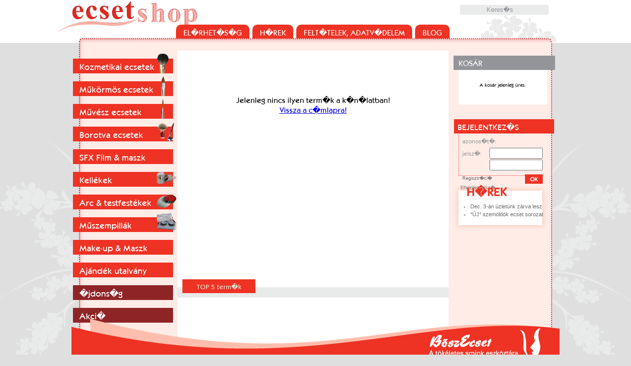

--- FILE ---
content_type: text/html; charset=UTF-8
request_url: https://ecsetshop.hu/?menu=termekek&kategoriaszures=81
body_size: 3048
content:
<!DOCTYPE html PUBLIC "-//W3C//DTD XHTML 1.0 Transitional//EN"
 "http://www.w3.org/TR/xhtml1/DTD/xhtml1-transitional.dtd">
<html xmlns="http://www.w3.org/1999/xhtml" xml:lang="hu" lang="hu-HU">
<head>
	<meta http-equiv="Content-Type" content="text/html; charset=iso-8859-2" />
	<link rel="canonical" href="http://localhost/webshop" />
	<meta name="robots" content="index, follow" />
	<link rel="shortcut icon" href="graphics/icon.ico" />
	<meta name="keywords" content="webshop, online v�s�rl�s" />
	<meta name="description" content="Minta webshop" />
	<title>EcsetShop </title>
	<script type="text/javascript" src="highslide-full.js" charset="UTF-8"></script>
	<script type="text/javascript">	hs.graphicsDir = "highslide/graphics/";</script><script type="text/javascript" src="ajax_mod.js"></script>
	<script type="text/javascript" src="js/ajax.js"></script>
	<script type="text/javascript" src="js/check.js"></script>
	<script type="text/javascript" src="js/ganalytics.js"></script>
	<script type="text/javascript" src="js/jquery.js"></script> 
	<script type="text/javascript" src="js/jquery_z.js"></script> 
	
	<link rel="stylesheet" href="my_content.css" />
	<link rel="stylesheet" href="webshop.css" />
</head>
<body>
<div id="fb-root"></div>
	<div id="fejleckep"></div>
	<div id="keret">
		<div id="fejlec">
			<!--
			<div id="fejleckismenu">
				<a href="?" style="border: 0px;">F�OLDAL</a>
				<a href="?menu=cikk&amp;cikk=4">KAPCSOLAT</a>
				<a href="?menu=blog">BLOG</a>
			</div>
			-->
			
			<form action="index.php?menu=termekek" method="post" id="keres" name="keres">
	<input id="menukeres" name="menukeres" type="text" size="18" value="Keres�s" onclick="torol();" />
	<input type="image" src="graphics/nagyito.gif" name="Submit" alt="Keres" class="gykeres" />
</form>

			<div id="fejlecmenu">
				<a href="?menu=cikk&amp;cikk=4">EL�RHET�S�G</a>
				<a href="?menu=hirek">H�REK</a>
				<a href="?menu=cikk&amp;cikk=8">FELT�TELEK, ADATV�DELEM</a>
				<a href="?menu=blog">BLOG</a>
				
			</div>
		</div>
		
		<div id="belsosav">
			<div class="balsav">
				<a href="?"><img src="graphics/emblema.png" id="emblema" alt="F�oldal" /></a>
				<div class="kateglist"><div onclick="menube_pub('almenu1', 13)"><span class="fomenu_a">Kozmetikai ecsetek<img src="graphics/be_ke_ikon.png" style="float:right; margin: -15px -7px 0px 0px;" alt="men�" /></span>
<div class="almenu" id="almenu1" style="height: 1px; display: none;"><a href="?menu=termekek&amp;kategoriaszures=9" class="almenu_a">ALAPOZÓ ecsetek</a>
<a href="?menu=termekek&amp;kategoriaszures=60" class="almenu_a">KORREKTOR ecsetek</a>
<a href="?menu=termekek&amp;kategoriaszures=8" class="almenu_a">PÚDER ecsetek</a>
<a href="?menu=termekek&amp;kategoriaszures=10" class="almenu_a">PIROSÍTÓ ecsetek</a>
<a href="?menu=termekek&amp;kategoriaszures=12" class="almenu_a">SZÍNEZŐK & SATÍROZÓK </a>
<a href="?menu=termekek&amp;kategoriaszures=14" class="almenu_a">FERDE ÉLŰ ecsetek </a>
<a href="?menu=termekek&amp;kategoriaszures=13" class="almenu_a">RÚZS ecsetek</a>
<a href="?menu=termekek&amp;kategoriaszures=76" class="almenu_a">TUS ecsetek</a>
<a href="?menu=termekek&amp;kategoriaszures=73" class="almenu_a">PILLAKEFE,SPIRÁL, APPLIKÁTOR</a>
<a href="?menu=termekek&amp;kategoriaszures=78" class="almenu_a">ARCFESTŐ DEKOR ecsetek</a>
<a href="?menu=termekek&amp;kategoriaszures=36" class="almenu_a">RÖVIDNYELŰ ecsetek </a>
<a href="?menu=termekek&amp;kategoriaszures=16" class="almenu_a">PAKOLÁS & SZÉRUM ECSETEK</a>
<a href="?menu=termekek&amp;kategoriaszures=17" class="almenu_a">ECSETKÉSZLETEK & SZETTEK</a>
</div></div><div onclick="menube_pub('almenu2', 5)"><span class="fomenu_a">Műkörmös ecsetek<img src="graphics/be_mke_ikon.png" style="float:right; margin: -15px -7px 0px 0px;" alt="men�" /></span>
<div class="almenu" id="almenu2" style="height: 1px; display: none;"><a href="?menu=termekek&amp;kategoriaszures=20" class="almenu_a">Természetes szálú ecsetek</a>
<a href="?menu=termekek&amp;kategoriaszures=41" class="almenu_a">Szintetikus ecsetek</a>
<a href="?menu=termekek&amp;kategoriaszures=40" class="almenu_a">Mintázók természetes szálból</a>
<a href="?menu=termekek&amp;kategoriaszures=39" class="almenu_a">Mintázók szintetikus szálból</a>
<a href="?menu=termekek&amp;kategoriaszures=21" class="almenu_a">Pontozótűk, manikűrös kellékek</a>
</div></div><div onclick="menube_pub('almenu3', 10)"><span class="fomenu_a">Művész ecsetek<img src="graphics/be_me_ikon.png" style="float:right; margin: -15px -7px 0px 0px;" alt="men�" /></span>
<div class="almenu" id="almenu3" style="height: 1px; display: none;"><a href="?menu=termekek&amp;kategoriaszures=35" class="almenu_a">Hobby & iskola ecsetek</a>
<a href="?menu=termekek&amp;kategoriaszures=30" class="almenu_a">Akvarell & vízfestő ecsetek</a>
<a href="?menu=termekek&amp;kategoriaszures=25" class="almenu_a">Olaj & akril festőecsetek</a>
<a href="?menu=termekek&amp;kategoriaszures=24" class="almenu_a">Mintázó ecsetek</a>
<a href="?menu=termekek&amp;kategoriaszures=27" class="almenu_a">Speciális ecsetek</a>
<a href="?menu=termekek&amp;kategoriaszures=143" class="almenu_a">Modellező, figurafestő ecsetek</a>
<a href="?menu=termekek&amp;kategoriaszures=34" class="almenu_a">Hosszúnyelű művészecsetek </a>
<a href="?menu=termekek&amp;kategoriaszures=33" class="almenu_a">Textilfestő sablonozó ecsetek</a>
<a href="?menu=termekek&amp;kategoriaszures=29" class="almenu_a">Szilikon ecsetek</a>
<a href="?menu=termekek&amp;kategoriaszures=32" class="almenu_a">Művészecset szettek</a>
</div></div><div onclick="menube_pub('almenu37', 2)"><span class="fomenu_a">Borotva ecsetek<img src="graphics/be_be_ikon.png" style="float:right; margin: -15px -7px 0px 0px;" alt="men�" /></span>
<div class="almenu" id="almenu37" style="height: 1px; display: none;"><a href="?menu=termekek&amp;kategoriaszures=44" class="almenu_a">Borotva ecsetek, szettek</a>
<a href="?menu=termekek&amp;kategoriaszures=46" class="almenu_a">Borotvaecset tartók, kellékek</a>
</div></div><div onclick="menube_pub('almenu146', 0)"><a href="?menu=termekek&amp;kategoriaszures=146" class="fomenu_a">SFX Film & maszk</a>
</div><div onclick="menube_pub('almenu4', 3)"><span class="fomenu_a">Kellékek<img src="graphics/be_k_ikon.png" style="float:right; margin: -15px -7px 0px 0px;" alt="men�" /></span>
<div class="almenu" id="almenu4" style="height: 1px; display: none;"><a href="?menu=termekek&amp;kategoriaszures=23" class="almenu_a">Szivacsok, pufnik</a>
<a href="?menu=termekek&amp;kategoriaszures=22" class="almenu_a">Kellékek, paletták, kiegészítők</a>
<a href="?menu=termekek&amp;kategoriaszures=18" class="almenu_a">Ecsettartó tokok, Sminkes táskák</a>
</div></div><div onclick="menube_pub('almenu6', 8)"><span class="fomenu_a">Arc & testfestékek<img src="graphics/be_tf_ikon.png" style="float:right; margin: -15px -7px 0px 0px;" alt="men�" /></span>
<div class="almenu" id="almenu6" style="height: 1px; display: none;"><a href="?menu=termekek&amp;kategoriaszures=137" class="almenu_a">Vizesbázisú arc & testfesték  2,5ml</a>
<a href="?menu=termekek&amp;kategoriaszures=52" class="almenu_a">Vizesbázisú arc & testfesték 3,5ml</a>
<a href="?menu=termekek&amp;kategoriaszures=136" class="almenu_a">Vizesbázisú arc & testfestékk 15ml</a>
<a href="?menu=termekek&amp;kategoriaszures=51" class="almenu_a">Vizesbázisú arc & testfesték 20ml </a>
<a href="?menu=termekek&amp;kategoriaszures=139" class="almenu_a">Vizesbázisú arc & testfesték  25ml</a>
<a href="?menu=termekek&amp;kategoriaszures=140" class="almenu_a">Vizesbázisú arc & testfesték 60ml </a>
<a href="?menu=termekek&amp;kategoriaszures=64" class="almenu_a">Glitterek, csillámok</a>
<a href="?menu=termekek&amp;kategoriaszures=54" class="almenu_a">Arcfestő kréták</a>
</div></div><div onclick="menube_pub('almenu7', 3)"><span class="fomenu_a">Műszempillák<img src="graphics/be_msz_ikon.png" style="float:right; margin: -15px -7px 0px 0px;" alt="men�" /></span>
<div class="almenu" id="almenu7" style="height: 1px; display: none;"><a href="?menu=termekek&amp;kategoriaszures=72" class="almenu_a">Tincses műszempillák</a>
<a href="?menu=termekek&amp;kategoriaszures=49" class="almenu_a">Dekor műszempillák</a>
<a href="?menu=termekek&amp;kategoriaszures=48" class="almenu_a">Színes műszempillák</a>
</div></div><div onclick="menube_pub('almenu110', 7)"><span class="fomenu_a">Make-up & Maszk</span>
<div class="almenu" id="almenu110" style="height: 1px; display: none;"><a href="?menu=termekek&amp;kategoriaszures=62" class="almenu_a">Maszkok, speciális effektek</a>
<a href="?menu=termekek&amp;kategoriaszures=145" class="almenu_a">Színes compact & porpúder</a>
<a href="?menu=termekek&amp;kategoriaszures=128" class="almenu_a">Alapozók & korrektorok</a>
<a href="?menu=termekek&amp;kategoriaszures=106" class="almenu_a">Cake make up</a>
<a href="?menu=termekek&amp;kategoriaszures=132" class="almenu_a">Szemhéj & arc színezők</a>
<a href="?menu=termekek&amp;kategoriaszures=105" class="almenu_a">Rúzsok</a>
<a href="?menu=termekek&amp;kategoriaszures=127" class="almenu_a">Szem & szájceruzák</a>
</div></div><div onclick="menube_pub('almenu147', 0)"><a href="?menu=termekek&amp;kategoriaszures=147" class="fomenu_a">Ajándék utalvány</a>
</div>
	<div><a href="?menu=ujdonsag" class="fomenu_a_ujd">�jdons�g</a></div>
	<div><a href="?menu=akciok" class="fomenu_a_akc">Akci�</a></div></div>
						<!--<script type="text/javascript" language="JavaScript">fbook();</script>			-->
				<br style="clear:both;" />
				<br style="clear:both;" />
			</div>
			<div class="tartalom">
				<div class="szovegblokk">
	<div style="margin: 90px auto 20px auto; width: 400px; text-align: center;">
		Jelenleg nincs ilyen term�k a k�n�latban!
		<br />
		<a href="index.php" style="margin-top: 50px;">Vissza a c�mlapra!</a>
		
	</div>
</div>


				<br style="clear: both;" />
				
				
	<div class="akcios_blokk">
		<div class="akcios_blokk_cim">TOP 5 term�k</div>
			<div style="float:left; text-align: right; margin: 6px auto 3px auto; color: #898989; font-size: 13px; width: 650px;">
			
			</div>
		<br style="clear: both;" />
	</div>
				
				<br style="clear: both;" />
			</div>
			<div class="jobbsav">
				<div id="kosarbox">
	<div id="txtHint" style="clear: both; margin: 0px 0px 0px 0px;"></div>
	<br style="clear: both;" />
</div>
<script type="text/javascript">showRealEstate(1,999)</script>

				<!--
				<img src="graphics/ingyenes.gif" alt="sz�ll�t�si akci�" />
				-->
				
				
				<div id="logindiv">
					<span>BEJELENTKEZ�S</span>
					<form name="hirkuld" class="hirkuld" action="#1" enctype="multipart/form-data" method="post">
						<p>azonos�t�:</p><input type="text" name="azonosito" value="" />
						<p>jelsz�:</p><input type="password" name="jelszo" value="" /><br style="clear:both;"/>
					<input type="submit" value="OK" style="width: 36px; margin-top: 6px;" class="oldalgomb" />
					</form>
				<a href="?menu=regisztracio" style="font-size: 9px; font-family: Arial; margin: 9px 3px 0px 7px;">Regisztr�ci�</a>
				<a href="?menu=elfelejtett" style="font-size: 9px; font-family: Arial; margin: 9px 3px 0px 3px;">Elfelejtett jelsz�</a>
					
				</div>
					<!--			
				<div id="hirldiv">
					<span>KATAL�GUS</span>
					<p>
					Ide kattintva let�ltheti aktu�lis katal�gusunkat.
					</p>
					<a href="elemkepek/katalog14.pdf" target="_blank"><img src="graphics/be_katalog14_ikon.png" alt="katal�gus let�lt�se" style="margin: -25px -20px 0px 0px;"/></a>
				</div>
								-->
				<!--
				<div id="topdiv">
					<span>TOP TERM�KEK</span>
					<img src="elemkepek/1.jpg">
					<p>k�zzel vart szivecske</p>
					<div id="spf_balnyil_top">&nbsp;</div>
					<div id="spf_jobbnyil_top">&nbsp;</div>
				</div>
				-->
				
				
<div id="velemeny_div">
	<h2 class="hirek">H�REK</h2>
	<div>
		<ul><li><a href="?menu=cikk&amp;cikk=52">Dec. 3-án üzletünk zárva lesz</a></li><li><a href="?menu=cikk&amp;cikk=53">*ÚJ* szemöldök ecset sorozat</a></li></ul>
		<br style="clear: both;" />
	</div>
</div>

			</div>
			<br style="clear: both;" />
		</div>
	</div>
	<div id="alsohatter"></div>
	
</body>
</html>


--- FILE ---
content_type: text/html; charset=ISO-8859-2
request_url: https://ecsetshop.hu/ajax_kosar.php?q=1&z=999
body_size: 13
content:

	<div style="float: left; width: 180px; margin: 0px 0px 0px 0px; font-size: 16px;">
		<a href="#" style="display:block; text-decoration: none; padding: 5px 0px 0px 10px; text-align: left; width: 196px; height: 24px; background-color: #939598; color: #fefefe; margin: 0px 0px 0px -10px;">
			KOSÁR
		</a>
	</div>
	<div style="float: left; width: 180px; margin: 0px 0px 5px 0px; height: 70px; font-size: 10px; background-color: #ffffff;">
		<br style="clear: both;" /><br style="clear: both;" />
		A kosár jelenleg üres. 
		<br style="clear: both;" />
	</div>

--- FILE ---
content_type: text/css
request_url: https://ecsetshop.hu/my_content.css
body_size: 21
content:
.lapcim {
	font-family: times new roman;
	font-size: 26px;
	color: #443932;
	margin: 0px 0px 0px 0px;
	padding: 0px 0px 0px 0px;}
	
.kiemelt{
	font-family: times new roman;
	font-size: 18px;
	font-weight: bold;
	color: #443932;}
	
.normal {
	font-family: times new roman;
	margin: 15px 0px 15px 0px;
	padding: 0px 0px 0px 0px;
	font-size: 14px;
	color: #443932;}  
	
.normal a {
	color: #443932;
	text-decoration: none;}
	
.normal a:hover{
	text-decoration:underline;}
	
.normal a:active{
	text-decoration:underline;}

--- FILE ---
content_type: text/css
request_url: https://ecsetshop.hu/webshop.css
body_size: 4104
content:
a:active, a:focus{ outline:none; }

@font-face {
  font-family: 'WebFont';
  src: url('kabel.eot');
  src: local('�'),
 		url('kabel.eot') format('embedded-opentype'),
       url('kabel.woff') format('application/x-font-woff'),
       url('kabel.ttf') format('truetype'),
       url('kabel.svg#webfont') format('svg');
}
	   
	   
img {border: 0px;
	}

body {
	text-align: center;
	margin: 0px 0px 0px 0px;
	padding: 0px 0px 0px 0px;
	font-family: 'WebFont', Arial;
	text-decoration: none;
	background-image: url("graphics/be_viragok.png");
	background-repeat: no-repeat;
	background-position: bottom center;
	background-color: #dfdfe0;}

#fejleckep{
	width: 100%;
	height: 87px;
	background-color: #FFF;
	background-image: url("graphics/fejlec_hatter.png");
	background-position: top center;
	background-repeat:no-repeat;
	}
	
#keret{
	clear: both;
	margin: -87px auto 10px auto;
	width: 960px;
	border: 0px solid #868686;}
	
#fejlec{
	width: 100%;
	height: 87px;}

#fejleckismenu{
	margin: -37px 0px 0px 220px;}
	
#fejleckismenu a{
	font-family: Arial;
	display: block;
	text-align: center;
	height: 10px;
	padding: 0px 6px 5px 12px;
	margin: 10px 6px 28px 6px;
	border-left: 1px solid #cfc2aa;
	float: left;
	text-decoration: none;
	
	color: #cfc2aa;
	font-size: 12px;}
	
#fejlecmenu{
	margin: 0px 205px 0px 0px;
	padding: 20px 0px 0px 0px;
	float: right;
	clear: both;}
	
#fejlecmenu a{
	display: block;
	/*width: 148px;*/
	text-align: center;
	height: 22px;
	padding: 6px 15px 0px 15px;
	margin: 0px 3px 0px 3px;
	float: left;
	text-decoration: none;
	color: #FFF;
	font-size: 16px;
	border-top-left-radius: 10px;
	border-top-right-radius: 10px;
	background-color: #ee3224;
	background-repeat: repeat-x;
}
	
#fejlecmenu a:hover{
	color: #8F2427;
}

#emblema{
	margin: -96px 0px 0px -21px;
	border: 0px;}
	
#lablec{
	clear: both;
	width: 100%;
	height: 40px;
	background-color: #cecece;}
	
#alsohatter{
	width: 100%;
	height: 96px;
	position: relative;
	margin-top: -96px;
	z-index: 10;
	background-image: url("graphics/also_hatter.png");
	background-repeat: no-repeat;
	background-position: bottom;
	background-position:center;}

.datum{
	clear: both;
	float: right;
	margin: 10px 5px 0px 10px;}
	
.loginsav{
	width: 400px;
	margin: 3px 5px 5px auto;
	float: right;}
	
.loginsav a {
	margin: 0px 10px 0px 10px;}
	
.cedula_lista{
	width: 650px;
	height: 40px;
	float: left;
	margin: 5px 5px 5px 5px;
	border: 1px solid #fff;}
	
.cedula_lista_kep{
	float: left;
	width: 35px;
	height: 27px;}
	
.cedula_lista h3{
	float: left;
	font-size: 16px;
	color: #666666;}
	
.cedula{
	border-radius: 10px;
	width: 168px;
	height: 180px;
	float: left;
	margin: 6px 8px 5px 7px;
	background-color: #ee3224;}
	
.cedulakep{
	border: 1px solid #fff;
	margin: 10px auto 3px auto;
	width: 148px;
	height: 110px;}
	
.cedula_akc{
	width: 101px;
	height: 110px;
	float: left;
	margin: 0px 4px 10px 4px;
	border: 0px solid #ffffff;
	background-color: #ee3224;}
	
.cedula_akc h1{
	font-weight: normal;
	font-family: Arial;
	font-size: 11px;
	text-align: left;
	color: #000;
	margin: 0px 2px 0px 8px;
}
	
.cedula_akc h2{
	font-size: 10px;
	text-align: left;
	color: #000;
	margin: 0px auto 0px 10px;}
	
.cedula_akc h3{
	font-weight: normal;
	font-size: 10px;
	text-align: left;
	color: #000;
	margin: 0px auto 0px 10px;}
	
.cedula h1{
	color: #000;
	font-size: 14px;
	text-align: left;
	font-weight: normal;
	margin: 1px 20px 1px 10px;}
	
.cedula h2{
	font-size: 12px;
	margin: 1px 20px 1px 10px;}
	
.cedula h3{
	color: #000;
	font-size: 22px;
	margin: 6px 20px 3px 10px;
	font-weight: normal;
	float: right;}
	
.cedula_akc_jel{
	position: absolute;
	background-image: url('graphics/cimke.png');
	background-repeat: no-repeat;
	margin: 10px 0px 0px 115px;
	height: 34px;
	width: 45px;}
	
.cedula_akc_jel_lap{
	position: absolute;
	background-image: url('graphics/cimke.png');
	background-repeat: no-repeat;
	margin: 0px 0px 0px 0px;
	height: 34px;
	width: 45px;}
	
.cedula_ujd_jel{
	position: absolute;
	background-image: url('graphics/cimke.png');
	background-repeat: no-repeat;
	background-position: -45px 0px;
	margin: 10px 0px 0px 135px;
	height: 34px;
	width: 30px;}
	
.cedula_ujd_jel_lap{
	position: absolute;
	background-image: url('graphics/cimke.png');
	background-repeat: no-repeat;
	background-position: -45px 0px;
	margin: 0px 0px 0px 0px;
	height: 34px;
	width: 100px;}

.szovegblokk{
	clear: both;
	width: 520px;
	margin: 10px 10px 10px 5px;
	padding: 0px 10px 10px 10px;
	_height: 300px;
	min-height: 300px;
	text-align: left;
	background-color: #ffffff;}
	
.szovegblokk h1{
	color: #443932;}
	
.kateglist{
	clear: both;
	float: none;
	width: 200px;
	margin: 10px auto 30px auto;}
	
.navlink{
	color: #443932;
	text-decoration: none;}
	
.fomenu_a, .fomenu_a_akc, .fomenu_a_ujd {
	display: block;
	width: 190px;
	text-align: left;
	height: 25px;
	padding-top: 5px;
	padding-left: 13px;
	margin: 16px auto 0px -12px;
	float: none;
	clear: both;
	text-decoration: none;
	color: #FFF;
	/*border-radius: 10px;*/
	font-size: 18px;
	background-color: #ee3224;	
	/*background-image: url("graphics/be_me_ikon.png");
	background-position:right;
	background-repeat: no-repeat;*/
	z-index: 1;
}
	
.fomenu_a:hover{
	color: #f78f86;
	cursor: pointer;
}
	
.fomenu_a_akc {	
	background-color: #8f2427;
	color:#FFF
	/*background-image: url("graphics/gomb_akc.jpg");
	background-repeat: no-repeat;*/
}
	
.fomenu_a_akc:hover{
	color: #ee3224;}
	
.fomenu_a_ujd {	
	background-color: #8f2427;
	color:#FFF
	/*background-image: url("graphics/gomb_akc.jpg");
	background-repeat: no-repeat;*/
}
	
.fomenu_a_ujd:hover{
	color: #ee3224;
}
	
.almenu {
	font-family: Arial, Helvetica, sans-serif;
	margin: 0px 0px 0px 5px;
	padding-top: 0px;
	padding-bottom: 0px;
	overflow: hidden;
	font-size: 12px;
	z-index: -5;}
	
	
.almenu_a{
	background-image: url("graphics/almenu_back.jpg");
	background-repeat: no-repeat;
	background-position:bottom left;
	display: block;
	color: #ee3224;
	text-decoration: none;
	width: 170px;
	text-align: left;
	padding-top: 2px;
	padding-left: 18px;
	margin:  0px auto 0px 5px;
	float: none;
	clear: both;
	z-index: 30;}

.almenu_a:hover{	
	color: #8f2427;}
	
#emailkuld{
	display: none;
	position: absolute;
	z-index: 1000;
	top: 0px;
	left: 0px;
	padding-top: 120px;
	width: 100%;
	height: 2000px;
	text-align: center;
	/*background-image: url('graphics/homaly.png');*/}

#emailkuld div {
	margin: 100px auto 0px auto;
	width: 300px;
	font-size: 12px;
	border: 2px solid #ee3224;
	background-color: #E3E6D3;
	border-radius: 10px;}
	
#emailkuld span{
	display: block;
	float: left;
	height: 30px;
	width: 270px;
	margin: 6px 0px 3px 6px;
	text-align: left;
	font-weight: bold;
	font-size: 13px;}
	
#emailkuld table td{
	text-align: left;}
	
#rejt_email{
	display: block;
	float: right;
	height: 18px;
	width: 18px;
	background-image: url(graphics/ikon_mid.png);
	background-position: 18px 0px;
	margin: 3px 3px 0px 0px;}
	
.kocsi {
	width: 22px;
	float: left;
	margin: 8px 10px 0px 10px;}
	
#kosarbox{
	width: 170px;
	border: 0px solid #cecece;
	margin: 10px 6px 25px 0px;}

#belsosav{
	margin-top: 0px;
	width: 100%;
	padding-top: 16px;
	/*background-color: #FFF;*/
	background-image: url("graphics/hatter.png");
	background-repeat: repeat-y;	
	/*border-bottom-right-radius: 16px;
	border-bottom-left-radius: 16px;*/
}
	
.balsav{
	float: left;
	width: 190px;
	border-left: 0px solid #868686;
	/*background-image: url("graphics/balsav_hatter.jpg");
	background-repeat: no-repeat;*/}
	
.tartalom{
	position: relative;
	z-index: 3;
	float: left;
	margin: 0px 20px 0px 10px;
	background-color: #ffffff;
	width: 550px;}
	
.jobbsav{
	margin: 0px;
	float: left;
	min-height: 630px;
	width: 165px;
	border-left: 0px solid #868686;}
	
	
#logindiv {
	/*box-shadow: 5px 5px 5px #aaa;
	border-radius: 10px;*/
	color: #999;
	margin: 20px auto 0px auto;
	text-align: center;
	width: 170px;
	min-height: 114px;
	font-size: 16px;
	font-weight: normal;
	padding: 0px;
	border-left: 1px dotted #EE3224;
	border-bottom: 1px dotted #EE3224;
	}
	
	
#logindiv form{
	margin: 0px auto 0px auto;
	padding: 0px 0px 0px 0px;
	width: 170px;
	float: none;}
	
#logindiv span{
	display: block;
	width: 196px;
	height: 24px;
	margin: 0px auto 4px -10px;
	padding: 5px 0px 0px 7px;
	clear: both;
	font-size: 11px;
	text-decoration: none;
	color: #fff;
	border-radius: 0px;
	font-size: 17px;
	text-align: left;
	background-color: #EE3224;}
	
#logindiv input{
	font-weight: bold;
	height: 16px;
	width: 100px;
	float: right;
	text-align: center;
	margin: 0px 0px 2px 0px;}
	
#logindiv a {
	text-decoration: none;
	display: block;
	float: left;
	color: #686868;}
	
#logindiv a:hover {
	color: #009AC8;}

.login_bejel{
	text-align: center;
	margin: 0px auto 0px auto !important;
	width: 140px;}

.login_bejel a{
	width: 130px !important;
	font-size: 12px !important;
	display: block;
	margin: 0px auto 4px auto !important;
	float: none !important;
	text-align: center !important;}
	
.login_bejel p{
	width: 130px !important;
	font-size: 14px;
	display: block;
	margin: 5px auto 6px auto !important;
	text-align: center !important;}
	
#logindiv p{
	font-size: 12px;
	margin: 4px 0px 6px 7px;
	padding: 0px 0px 0px 0px;
	text-align: left;
	float: left;}
	
	
	
	
	
#hirldiv {
	/*box-shadow: 5px 5px 5px #aaa;*/
	color: #999;
	margin: 20px auto 0px auto;
	text-align: center;
	width: 170px;
	height: 100px;
	font-size: 16px;
	font-weight: normal;
	padding: 0px;
	border-left: 1px dotted #EE3224;
	border-bottom: 1px dotted #EE3224;}
	
#hirldiv form{
	margin: 0px auto 0px auto;
	padding: 0px 0px 0px 0px;
	width: 170px;
	float: none;}
	
#hirldiv span{
	display: block;
	width: 196px;
	height: 24px;
	margin: 0px auto 4px -10px;
	padding: 5px 0px 0px 7px;
	clear: both;
	font-size: 11px;
	text-decoration: none;
	color: #fff;
	border-radius: 0px;
	font-size: 17px;
	text-align: left;
	background-color: #EE3224;}
	
#hirldiv input{
	font-weight: bold;
	height: 16px;
	width: 160px;
	float: right;
	text-align: center;
	margin: 0px 0px 2px 0px;}
	
#hirldiv p{
	font-size: 11px;
	margin: 10px 0px 0px 7px;
	padding: 0px 0px 0px 0px;
	text-align: left;
	width: 90px;
	float: left;}
	
	
#topdiv {
	/*box-shadow: 5px 5px 5px #aaa;*/
	border-radius: 10px;
	color: #5a4c43;
	margin: 20px auto 0px auto;
	text-align: center;
	width: 180px;
	font-size: 16px;
	font-weight: normal;
	padding: 0px;
	border: 1px solid #aaaaaa;}
	
#topdiv span{
	display: block;
	width: 180px;
	height: 24px;
	margin: 0px auto 4px auto;
	padding-top: 5px;
	clear: both;
	font-size: 11px;
	text-decoration: none;
	color: #e9e9e9;
	border-radius: 10px;
	font-size: 17px;
	background-color: #5a4c43;}
	
#topdiv img{
	width: 110px;
	margin: 8px auto 8px auto;}
	
#topdiv a {
	font-family: Arial;
	text-decoration: none;
	display: block;
	width: 66px;
	margin: 8px 0px 0px 0px;
	float: left;
	font-size: 9px;
	color: #686868;}
	
#topdiv a:hover {
	color: #009AC8;}
	
#topdiv p{
	font-size: 11px;
	margin: 0px auto 6px auto;
	padding: 0px 0px 0px 0px;}	

#keres{
	border-radius: 4px;
	clear: both;
	margin: 10px 7px 0px 0px;
	float: right;
	width: 180px;
	height: 20px;
	background-color: #e9eaea;}
	
.gykeres{
	float: left;
	margin: 4px 2px 2px 10px;
	height: 12px;}
	
#menukeres{
	text-align: center;
	float: left;
	color: #939598;
	margin: 1px 2px 1px 2px;
	background-color: #e9eaea;
	border: 0px solid #cecece;}
	
#termek_elkuld{
	display : block;
	float: left;
	color: #666;
	height: 20px;
	width: 50px;
	font-family: Webfont;
	text-decoration: none;
	font-size: 13px;
	padding: 3px 0px 0px 16px;
	text-align: left;
	background-image: url('graphics/icon_envelope.png');
	background-repeat: no-repeat;
	background-position: left center;
}

#termek_nyomtat{
	display : block;
	float: left;
	color: #666;
	height: 20px;
	width: 60px;
	font-family: Webfont;
	text-decoration: none;
	font-size: 13px;
	padding: 3px 0px 0px 16px;
	text-align: left;
	background-image: url('graphics/icon_print.png');
	background-repeat: no-repeat;
	background-position: left center;}

#termek_megoszt{
	display : block;
	float: left;
	color: #666;
	height: 20px;
	width: 50px;
	font-family: Webfont;
	text-decoration: none;
	font-size: 13px;
	padding: 3px 0px 0px 16px;
	text-align: left;
	background-image: url('graphics/icon_share.png');
	background-repeat: no-repeat;
	background-position: left center;}
	
#megosztdiv {
	position: absolute;
	margin: 20px auto 0px 138px;
	border: 1px solid #636363;
	background-color: #ffffff;
	padding: 8px;
	width: 86px;
	height: 60px;
	font-size: 12px;
	color: #868686;
	}
	
#megosztdiv a {
	clear: both;
	display: block;
	height: 18px;
	width: 76px;
	float: right;
	text-decoration: none;
	color: #686886;
	margin-bottom: 3px;}
	
#megosztdiv a:hover div:hover {
	text-decoration: underline;
	color: #333333;}
	
#megosztdiv img {
	margin-top: 2px;}
	
#termek_kosargomb{
	display: block;
	height: 23px;
	margin: 30px 0px 10px 0px;
	float: left;
	padding: 4px 16px 0px 15px;
	clear: both;
	font-size: 11px;
	text-decoration: none;
	color: #fff;
	cursor: pointer;
	font-family: Webfont;
	font-size: 17px;
	background-color: #ee3224;
}	

#termek_kosargomb span{
	float: left;}
	
#termek_kosargomb img{
	float: left;
	margin: -2px 0px 0px 10px;}

.termekdoboz{
	clear: both;
	margin: 20px 0px 10px 0px;
}

.termekdoboz span{
	display: block;
}

.termekfokategoria{
	font-size: 20px;
	text-align: left;
	margin: 10px 0px 5px 6px;}
	
.termekalkategoria{
	font-size: 16px;
	float: left;
	width: 400px;
	text-align: left;
	margin: 7px 0px 8px 6px;
	color: #ee3224;
	text-decoration: none;}

.termekkepek{
	clear: both;
	float: right;
	margin: 0px 6px 5px 0px;
	width: 250px;
	height: 350px;
	text-align: center;}
	
.termekarak{
	width: 150px;
	float:right;
	margin: -2px 10px 0px 0px;
	text-align: right;
	font-size: 32px;}
	
.termekszovegek{
	float: left;
	margin: 10px 0px 5px 20px;
	width: 220px;
	font-size: 12px;
	font-family: Arial;
	color: #443932;}
	
.megnevezes0_1{
	width: 340px;
	font-size: 18px;
	float: left;
	margin: 25px 0px 0px 20px;}

.megnevezes2{
	width: 340px;
	margin: 0px 0px 0px 20px;
	font-size: 16px;
	clear: both;
	float: left;}
	
.kapcsolt_termekek{
	text-decoration: none;
	color: #000000;
}

.kapcsolt_termekek:hover{
	color: #ee3224;
}
	
.oldalgomb{
	height: 19px !important;
	font-family: Webfont;
	font-size: 12px;
	font-weight: bold !important;
	background-color: #ee3224; 
	color: #fff;
	border: 1px solid #ee3224 !important;}
	
.oldalgomb:hover{
	border: 1px solid #C3BCB1 !important;}
	
#velemeny_div{
	font-family: Arial;
	color: #999;
	position: relative;
	z-index: 50;
	font-size: 12px;
	margin: 30px auto 20px auto;
	width: 160px;
	clear: both;
	padding-top: 20px;
	padding-left: 10px;
	background-color: #FFF;
	-moz-box-shadow:    0px 0px 10px 1px #ffc1ad;
	-webkit-box-shadow: 0px 0px 10px 1px #ffc1ad;
	box-shadow:         0px 0px 10px 1px #ffc1ad;
}
	
#velemeny_div table{
	display: block;
	width: 170px;
	margin: 6px auto 4px auto;
	padding: 13px auto 5px 5px; 
	border: 1px solid #C3BCB1;
}
	
#velemeny_div span{
	font-family: 'WebFont', Times New Roman;
	display: block;
	width: 170px;
	height: 24px;
	margin: 0px auto 4px 6px;
	padding-top: 15px;
	clear: both;
	font-size: 20px;
	text-decoration: none;
	text-align: left;
	color: #ee3224;
}
	
#velemeny_szoveg{
	resize: none;
	width: 158px;
	border: 0px;}
	
#velemeny_div a{
	text-decoration: none;
	color: #686868;}
	
#velemeny_div input{
	border: 0px;
	height: 15px;
	width: 84px;}

#velemeny_div div{
	width: 170px;
	clear: both;
	margin: 16px auto 4px auto;
	font-size: 11px;
	text-align: left;}
	
#velemeny_div h2{
	position: absolute;
	font-family: 'WebFont', Arial;
	display: block;
	width: 170px;
	height: 24px;
	margin: -38px auto 4px 6px !important;
	padding-top: 5px;
	clear: both;
	font-size: 24px;
	text-decoration: none;
	text-align: left;
	color: #ee3224;}
	
#velemeny_div ul{
	clear: both;
	margin: -10px 0px 0px 0px;
	padding: 0px 0px 0px 14px;
}

#velemeny_div li{
	margin: 0px 0px 4px 0px;
	padding: 0px 0px 0px 0px;
}
	
.akcios_blokk{
	clear: both;
	width: 550px;
	margin: 50px 0px 76px 0px;
	position: relative;
	z-index: 1;
	background-color: #e9eaea;}
	
.akcios_blokk_cim{
	display: block;
	width: 148px;
	text-align: center;
	height: 22px;
	padding-top: 6px;
	margin: -16px 3px 0px 10px;
	float: left;
	text-decoration: none;
	color: #E3E6D3;
	font-size: 14px;
	background-color: #ee3224;}
	
.blog_datum_ful{
	display: block;
	text-align: center;
	height: 22px;
	padding: 3px 16px 4px 16px;
	margin: -30px 3px 0px 10px;
	float: left;
	text-decoration: none;
	color: #ffffff;
	font-size: 18px;
	border-top-left-radius: 10px;
	border-top-right-radius: 10px;
	background-color: #ee3224;}
	
.penztar_ful{
	display: block;
	text-align: center;
	height: 22px;
	padding: 3px 8px 0px 8px;
	margin: 0px 1px 0px 0px;
	float: left;
	text-decoration: none;
	color: #ee3224;
	font-size: 14px;
	border-top-left-radius: 10px;
	border-top-right-radius: 10px;
	background-color: #e9eaea;
}
	
.penztar_form{
	color: #333;
	background-color: #e9eaea;
	border: 1px dotted #ee3224;
	width: 525px;
	height: 260px;
	clear: both;
	margin: 0px auto 20px auto;
}

#penztar_lezaras{
	float: left;
	font-size: 14px;
	text-align: center;
	display: block;
	width: 90%;
	margin: 0px auto 4px 8px;}
	
.penztar_lezarasgomb{
	color: #FFF;
	font-family: 'WebFont';
	border: 0px solid #900;
	font-size: 14px;
	text-align: center;
	background-color: #ee3224;
	display: block;
	width: 170px;
	height: 26px;
	margin: 6px auto 4px auto;
	padding-top: 2px;
}
	
#penztar_tovabb, #penztar_vissza{
	color: #fff;
	float: right;
	font-size: 14px;
	text-align: center;
	background-color: #ee3224;
	display: block;
	width: 80px;
	height: 22px;
	margin: 0px auto 4px auto;
	padding-top: 5px;}
	
#penztar_tovabb:hover, #penztar_vissza:hover {
	cursor: pointer;}
	
#penztar_vissza{
	float: left;}
	
#penztar_kosar, #penztar_vasarlo, #penztar_fizetes{
	display: block;
	float: left;
	background-color: #fff;
	color: #ee3224;
	text-decoration: none;
	font-size: 14px;
	border-top: 1px dotted #ee3224;
	border-right: 1px dotted #ee3224;
	border-left: 1px dotted #ee3224;
	border-top-right-radius: 8px;
	border-top-left-radius: 8px;}
	
#penztar_kosar:hover, #penztar_vasarlo:hover, #penztar_fizetes:hover{
	background-color: #ee3224;
	color: #fff;}
	
#penztar_kosarx table{
	margin: 10px auto 10px auto;
	width: 520px;
	font-family: Arial;
	font-size: 12px;
	border-collapse: collapse;}
	
	
#pindur_slide_dia_v{
	clear: both; 
	width: 200px;
	height: 350px;
	border: 1px solid #cecece;
	margin: 10px auto 10px auto;}

#pindur_slide_dia_szam{
	position: relative; 
	margin-top: 10px; 
	left: 110px; 
	float: left; 
	height: 30px; 
	width: 200px;}
	
#pindur_slide_dia_dia{
	position: relative; 
	overflow: hidden; 
	width: 200px; 
	height: 200px; 
	padding: 0px 0px 0px 0px; 
	margin: 10px 0px 0px 0px; 
	float: left; 
	border: 0px solid #8dc73f;}
	
	
#spf_balnyil_top{
	position: relative;
	z-index: 42;
	background-image: url("graphics/slide_arrow2.png");
	background-position: left -46px;
	background-repeat: no-repeat;
	color: #ffffff;
	width: 42px;
	height: 70px;
	float: left;
	text-align: left;
	margin: -110px 0px 0px -6px;
	cursor: pointer;}
	
#spf_balnyil_top:hover{
	background-position: left 16px;}
	
#spf_jobbnyil_top{
	position: relative;
	z-index: 42;
	background-image: url("graphics/slide_arrow2.png");
	background-position: right -46px;
	background-repeat: no-repeat;
	color: #ffffff;
	width: 42px;
	height: 70px;
	float: right;
	text-align: right;
	margin: -110px -6px 0px 0px;
	cursor: pointer;}
	
#spf_jobbnyil_top:hover{
	background-position: right 16px;}
	
#velemeny_hozzaszol_ful{
	height: 18px;
	width: 100px;
	border: 0px solid #aaaaaa;
	background-position: 140px 0px;
	background-image: url("graphics/le.png");
	text-align: right;
	margin: 0px 0px 0px 10px;
	background-repeat: no-repeat;
	overflow: hidden;}
	
.velemeny_hozzaszol_fulx{
	float: right;
	display: block;
	margin: 0px 0px 0px 0px;
	height: 20px;
	width: 80px;}
	
#velemeny_hozzaszol_db{
	height: 0px;
	overflow: hidden;}
	
.blog_hozzaszolas_db {
	border-top: 2px dashed #c4b9a7;
	margin: 10px 0px 10px 0px;
	padding: 10px 10px 10px 10px;
	font-size: 12px;
	clear: both;}
	
.blog_hozzaszolas_db div{
	font-family: Arial;
	float: left;
	font-size: 12px;
	font-weight: bold;}
	
.blog_hozzaszolas_db span{
	float: right;
	font-size: 11px;}
	
.blog_hozzaszol{
	height: 24px;
	border: 0px solid #aaaaaa;
	background-position: 500px 5px;
	background-image: url("graphics/le.png");
	margin-bottom: 20px;
	background-repeat: no-repeat;
	overflow: hidden;}
	
.blog_hozzaszol p{
	margin: 3px 0px 0px 10px;
	float: left;}
	
.bloghonapok{
	clear: both;
	margin: 0px 0px 30px 0px;
	display: block;
	width: 100%;}

.bloghonapok a{
	text-decoration: none;
	color: #5a4c43;
	margin: 0px 10px 10px 10px;
	float: left;
	display: block;
	padding: 2px 6px 2px 6px;
	border-radius: 8px;
	}
	
.bloghonapok a:hover{
	background-color: #5a4c43;
	color: #fefefe;
	}
	
.lapszamsor{
	float:right;
	margin: 2px 20px 6px 0px;}

.lapszamsor a{
	text-decoration: none;
	color: #5a4c43;}
	
.lapszamsor p{
	cursor: pointer;
	text-decoration: none;
	color: #5a4c43;}
	
#txtforum{
	width: 100%;}
	

	
#hibauzenet{
	display: none;
	position: absolute;
	z-index: 1000;
	top: 0px;
	left: 0px;
	padding-top: 120px;
	width: 100%;
	height: 2000px;
	text-align: center;
	/*background-image: url('graphics/homaly.png');*/}

#hibauzenet div {
	margin: 100px auto 0px auto;
	width: 300px;
	font-size: 12px;
	border: 2px solid #ee3224;
	background-color: #E3E6D3;
	border-radius: 10px;}
	
#hibauzenet span{
	display: block;
	float: left;
	height: 30px;
	width: 270px;
	margin: 6px 0px 3px 6px;
	text-align: left;
	font-weight: bold;
	font-size: 13px;}
	
#hibauzenet table td{
	text-align: left;}
	
#rejt_hiba{
	display: block;
	float: right;
	height: 18px;
	width: 18px;
	background-image: url(graphics/ikon_mid.png);
	background-position: 18px 0px;
	margin: 3px 3px 0px 0px;}

.keszlet_figyelem {
	margin: 0px auto 0px auto;
	width: 350px;
	text-align: left;}
	
.keszlet_figyelem  div{
	clear: both;
	margin: 0px auto 3px auto;
	width: 350px;}
	
.keszlet_figyelem input{
	margin: 3px 3px 3px 3px;
	clear:both;
	float: left;}
	
.keszlet_figyelem span{
	display: block;
	float: bottom;}
	
.katalog_ikon{
	margin: -25px -20px 0px 0px;}
	

	


--- FILE ---
content_type: text/javascript
request_url: https://ecsetshop.hu/js/ajax.js
body_size: 1136
content:

function mutat_email() {
	var email_layer = document.getElementById('emailkuld').style;
	email_layer.display = "block";
}
function rejt_email() {
	var email_layer = document.getElementById('emailkuld').style;
	email_layer.display = "none";
}

function mutat_hiba() {
	var email_layer = document.getElementById('hibauzenet').style;
	email_layer.display = "block";
}
function rejt_hiba() {
	var email_layer = document.getElementById('hibauzenet').style;
	email_layer.display = "none";
}
	
	function showNaptar(str, str2, str3)
		{
		if (str=="")
		  {
		  document.getElementById("txtNaptar").innerHTML="";
		  return;
		  }
		if (window.XMLHttpRequest)
		  {// code for IE7+, Firefox, Chrome, Opera, Safari
		  xmlhttp=new XMLHttpRequest();
		  }
		else
		  {// code for IE6, IE5
		  xmlhttp=new ActiveXObject("Microsoft.XMLHTTP");
		  }
		xmlhttp.onreadystatechange=function()
		  {
		  if (xmlhttp.readyState==4 && xmlhttp.status==200)
			{
			document.getElementById("txtNaptar").innerHTML=xmlhttp.responseText;
			document.getElementById("txtNaptarinp").innerHTML=xmlhttp.responseText;
			}
		  }
			
		xmlhttp.open("GET","ajax_naptar.php?napt_ev="+str+"&napt_honap="+str2+"&napt_nap="+str3,true);
		xmlhttp.send();
		
		}

function onclick_save(id){	
			if (window.XMLHttpRequest)
			  {// code for IE7+, Firefox, Chrome, Opera, Safari
			  xmlhttp=new XMLHttpRequest();
			  }
			else
			  {// code for IE6, IE5
			  xmlhttp=new ActiveXObject("Microsoft.XMLHTTP");
			  }
		  
			xmlhttp.open("GET","/ingatlanhirbank/public/onclick_save.php?q="+id,true);
			xmlhttp.send();
			//////////
			}
			
function onclick_kedvenchez(id){	
			if (window.XMLHttpRequest)
			  {// code for IE7+, Firefox, Chrome, Opera, Safari
			  xmlhttp=new XMLHttpRequest();
			  }
			else
			  {// code for IE6, IE5
			  xmlhttp=new ActiveXObject("Microsoft.XMLHTTP");
			  }
			//localhost-on a /public el� kell az ingatlanhirbank is
			xmlhttp.open("GET","/public/onclick_kedvenchez.php?q="+id,true);
			xmlhttp.send();
			//////////
			if (document.getElementById('negyzet1').src == 'http://ingatlanhirbank.hu/graphics/negyzetp.png'){
				document.getElementById('negyzet1').src = 'graphics/negyzet.png';}
			else {
				document.getElementById('negyzet1').src = 'graphics/negyzetp.png';}
		}
		
function onclick_kedvencbol(id){	
			if (window.XMLHttpRequest)
			  {// code for IE7+, Firefox, Chrome, Opera, Safari
			  xmlhttp=new XMLHttpRequest();
			  }
			else
			  {// code for IE6, IE5
			  xmlhttp=new ActiveXObject("Microsoft.XMLHTTP");
			  }
			//localhost-on a /public el� kell az ingatlanhirbank is
			xmlhttp.open("GET","/public/onclick_kedvenchez.php?q="+id,true);
			xmlhttp.send();
			//////////
			hiridx = 'kedvhir_' + id;
			document.getElementById(hiridx).style.display = 'none';
		}
			
function onclick_commfigy(id){	
			if (window.XMLHttpRequest)
			  {// code for IE7+, Firefox, Chrome, Opera, Safari
			  xmlhttp=new XMLHttpRequest();
			  }
			else
			  {// code for IE6, IE5
			  xmlhttp=new ActiveXObject("Microsoft.XMLHTTP");
			  }
		  
		    //localhost-on a /public el� kell az ingatlanhirbank is
			xmlhttp.open("GET","/public/onclick_commfigy.php?q="+id,true);
			xmlhttp.send();
			//////////
			if (document.getElementById('negyzet2').src == 'http://ingatlanhirbank.hu/graphics/negyzetp.png'){
				document.getElementById('negyzet2').src = 'graphics/negyzet.png';}
			else {
				document.getElementById('negyzet2').src = 'graphics/negyzetp.png';}
			}
			
function onclick_commfigybol(id){	
			if (window.XMLHttpRequest)
			  {// code for IE7+, Firefox, Chrome, Opera, Safari
			  xmlhttp=new XMLHttpRequest();
			  }
			else
			  {// code for IE6, IE5
			  xmlhttp=new ActiveXObject("Microsoft.XMLHTTP");
			  }
		  
		    //localhost-on a /public el� kell az ingatlanhirbank is
			xmlhttp.open("GET","/public/onclick_commfigy.php?q="+id,true);
			xmlhttp.send();
			//////////
			hiridx = 'kedvhir_' + id;
			document.getElementById(hiridx).style.display = 'none';
			}

function onclick_loginalert(){
	alert ('A funkci� haszn�lat�hoz be kell jelentkeznie');
}
			
function forras(link){
	window.open (link,"mywindow");
}

function commentstart(){
	if (document.getElementById('hozzaszolas').value == 'Hozz�sz�l�s a h�rhez...'){
		document.getElementById('hozzaszolas').value = '';
	}
	}

function divdisp_on(id){
	if (id==1){id = 'logindiv';}
	if (id==2){id = 'topcomm';}
	if (id==3){id = 'messagediv';}
	if (id==4){id = 'megosztdiv';}
	if (id==5){id = 'emailtodiv';}
	if (id==6){id = 'hirlevelfajta';}
	
	if (id=='hirlevelfajta'){
		if (document.getElementById(id).style.display == 'block'){
			document.getElementById(id).style.display = 'none';}
		else {
			document.getElementById(id).style.display = 'block';}
	} else {
		document.getElementById(id).style.display = 'block';
	}
	
	if (id=='topcomm'){
		document.getElementById('frisshirdobozv').style.display = 'none';
		document.getElementById('fh2').style.backgroundColor = '#009AC8';
		document.getElementById('fh1').style.backgroundColor = '#81b6d8';
	}
		
}
	
function divdisp_off(id){
	if (id==1){id = 'logindiv';}
	if (id==2){id = 'topcomm';}
	if (id==3){id = 'messagediv';}
	if (id==4){id = 'megosztdiv';}
	if (id==5){id = 'emailtodiv';}
	if (id==6){id = 'hirlevelfajta';}
	document.getElementById(id).style.display = 'none';
	document.getElementById('frisshirdobozv').style.display = 'block';
	document.getElementById('fh2').style.backgroundColor = '#81b6d8';
	document.getElementById('fh1').style.backgroundColor = '#009AC8';
	}
			
function display_bub(id){
		idv = 'hirbubv'+id;
		id = 'hirbub'+id;
		/*document.getElementById(id).style.display = 'block';
		document.getElementById(idv).style.display = 'block';*/
	}
	
function nodisplay_bub(id){
		idv = 'hirbubv'+id;
		id = 'hirbub'+id;
		document.getElementById(id).style.display = 'none';
		document.getElementById(idv).style.display = 'none';
	}

function url_check(url){	
			if (window.XMLHttpRequest)
			  {// code for IE7+, Firefox, Chrome, Opera, Safari
			  xmlhttp=new XMLHttpRequest();
			  }
			else
			  {// code for IE6, IE5
			  xmlhttp=new ActiveXObject("Microsoft.XMLHTTP");
			  }
		  
			xmlhttp.open("GET","/ingatlanhirbank/public/url_check.php?q="+url,true);
			xmlhttp.send();
			alert('ok1');
			}			

function showErtesito(str)
		{
		//if (str=="")
		//  {
		//  document.getElementById("txtHint").innerHTML="";
		//  return;
		//  }
		if (window.XMLHttpRequest)
		  {// code for IE7+, Firefox, Chrome, Opera, Safari
		  xmlhttp=new XMLHttpRequest();
		  }
		else
		  {// code for IE6, IE5
		  xmlhttp=new ActiveXObject("Microsoft.XMLHTTP");
		  }
		xmlhttp.onreadystatechange=function()
		  {
		  if (xmlhttp.readyState==4 && xmlhttp.status==200)
			{
			document.getElementById("txtHint").innerHTML=xmlhttp.responseText;
			document.getElementById("txtHintinp").innerHTML=xmlhttp.responseText;
			}
		  }
		  
		xmlhttp.open("GET","/ingatlanhirbank/ajax_ertesito.php?q="+str,true);
		xmlhttp.send();
		//setTimeout('showErtesito();', 30000);

		}

--- FILE ---
content_type: text/javascript
request_url: https://ecsetshop.hu/js/jquery_z.js
body_size: 30
content:
function fadeout_z(id){
  $('#rek_szoveg'+id).fadeOut(1200, function() {
    // Animation complete.
	id++;
	document.getElementById('dia_slide_1').style.display = 'none';
	document.getElementById('dia_slide_2').style.display = 'none';
	document.getElementById('dia_slide_3').style.display = 'none';
	document.getElementById('dia_slide_4').style.display = 'none';
	document.getElementById('dia_slide_5').style.display = 'none';
	document.getElementById('dia_slide_'+id).style.display = 'block';
  });
}

function fadein_z(id){
  $('#rek_szoveg'+id).fadeIn(1200, function() {
    // Animation complete.
	document.getElementById('dia_slide_1').style.display = 'none';
	document.getElementById('dia_slide_2').style.display = 'none';
	document.getElementById('dia_slide_3').style.display = 'none';
	document.getElementById('dia_slide_4').style.display = 'none';
	document.getElementById('dia_slide_5').style.display = 'none';
	document.getElementById('dia_slide_1').style.display = 'block';
  });
}

function show_z(id){
	$('#rek_szoveg'+id).show();
}

--- FILE ---
content_type: text/javascript
request_url: https://ecsetshop.hu/ajax_mod.js
body_size: 927
content:
	var sorszam = 0;
	var jelzes = 0;
	
	function linkvaltas(admin_konyvtar){
		
		if (window.XMLHttpRequest)
		  {// code for IE7+, Firefox, Chrome, Opera, Safari
		  xmlhttp=new XMLHttpRequest();
		  }
		else
		  {// code for IE6, IE5
		  xmlhttp=new ActiveXObject("Microsoft.XMLHTTP");
		  }
	
		var kosar_layer = document.getElementById('kosarbox').style;
		var kosar_nyil = document.getElementById('kosarnyil').style;
		if (admin_konyvtar == undefined){ admin_konyvtar = '';}
		
		if (kosar_layer.width == "230px"){
			kosar_layer.right = "17px";
			kosar_layer.width = "30px";
			kosar_nyil.backgroundPosition = "top";
			xmlhttp.open("GET","lapphp.php?q=0",true);
			xmlhttp.send();
		} else {
			kosar_layer.width = "230px";
			kosar_layer.right = "17px";
			kosar_nyil.backgroundPosition = "bottom";
			xmlhttp.open("GET","lapphp.php?q=1",true);
			xmlhttp.send();
		}
	}
	
	function rejt_kosar(nyit, admin_konyvtar) {
		
		var kosar_layer = document.getElementById('kosarbox').style;
		var kosar_nyil = document.getElementById('kosarnyil').style;
		if (admin_konyvtar == undefined){ admin_konyvtar = '';}
		
		if (nyit == 0) { kosar_layer.width = "30px";}
		if (kosar_layer.width == "230px"){
			if (nyit == 1) {
				kosar_nyil.backgroundPosition = "top";
				}
			}
		else {
			kosar_layer.width = "230px";
			kosar_layer.right = "17px";
			kosar_nyil.backgroundPosition = "bottom";
			}
	}
	
	function ido()
		{
		sorszam = (sorszam + 1)
		
		if (window.XMLHttpRequest)
		  {// code for IE7+, Firefox, Chrome, Opera, Safari
		  xmlhttp=new XMLHttpRequest();
		  }
		else
		  {// code for IE6, IE5
		  xmlhttp=new ActiveXObject("Microsoft.XMLHTTP");
		  }
		xmlhttp.onreadystatechange=function()
		  {
		  if (xmlhttp.readyState==4 && xmlhttp.status==200)
			{
			document.getElementById("reklamI").innerHTML=xmlhttp.responseText;
			}
		  }
		xmlhttp.open("GET","/admin/reklam.php?q="+sorszam,true);
		xmlhttp.send();
		window.setTimeout("ido()", 1000);
		}
		
	function showCustomer(str)
		{
		if (str=="")
		  {
		  document.getElementById("txtHint").innerHTML="";
		  return;
		  }
		if (window.XMLHttpRequest)
		  {// code for IE7+, Firefox, Chrome, Opera, Safari
		  xmlhttp=new XMLHttpRequest();
		  }
		else
		  {// code for IE6, IE5
		  xmlhttp=new ActiveXObject("Microsoft.XMLHTTP");
		  }
		xmlhttp.onreadystatechange=function()
		  {
		  if (xmlhttp.readyState==4 && xmlhttp.status==200)
			{
			document.getElementById("txtHint").innerHTML=xmlhttp.responseText;
			document.getElementById("txtHintinp").innerHTML=xmlhttp.responseText;
			}
		  }
		xmlhttp.open("GET","/admin/onchange.php?q="+str,true);
		xmlhttp.send();
		}
	
	function showRealEstate(str, str2, str3)
		{
		
		if (str=="")
		  {
		  document.getElementById("txtHint").innerHTML="";
		  return;
		  }
		if (window.XMLHttpRequest)
		  {// code for IE7+, Firefox, Chrome, Opera, Safari
		  xmlhttp=new XMLHttpRequest();
		  }
		else
		  {// code for IE6, IE5
		  xmlhttp=new ActiveXObject("Microsoft.XMLHTTP");
		  }
		xmlhttp.onreadystatechange=function()
		  {
		  if (xmlhttp.readyState==4 && xmlhttp.status==200)
			{
			document.getElementById("txtHint").innerHTML=xmlhttp.responseText;
			}
		  }
		if (str2 == 1000){
			str2 = document.getElementById("termekmennyiseg").value;
			document.getElementById("termekmennyiseg").value = 1;
		}
		xmlhttp.open("GET","ajax_kosar.php?q="+str+"&z="+str2,true);
		xmlhttp.send();
		if (str3 == 2){
			location.reload(true);
			}
			
		}
	


	
	function kosartorles(str, str2)
		{
		if (str=="")
		  {
		  document.getElementById("txtHint").innerHTML="";
		  return;
		  }
		if (window.XMLHttpRequest)
		  {// code for IE7+, Firefox, Chrome, Opera, Safari
		  xmlhttp=new XMLHttpRequest();
		  }
		else
		  {// code for IE6, IE5
		  xmlhttp=new ActiveXObject("Microsoft.XMLHTTP");
		  }
		xmlhttp.onreadystatechange=function()
		  {
		  if (xmlhttp.readyState==4 && xmlhttp.status==200)
			{
			document.getElementById("txtHint").innerHTML=xmlhttp.responseText;
			}
		  }
		  if (str2 == 999){
		  }
		  else {
			str2 = document.forms[str2].elements[0].value;}
			
		xmlhttp.open("GET","ajax_hirdeto.php?ajax_t=1",true);
		xmlhttp.send();
		}
	
	function ellenor(str)
		{
		if (str!="")
		  {
		  document.getElementById("ellenor").innerHTML="";
		  return;
		  }
		if (window.XMLHttpRequest)
		  {// code for IE7+, Firefox, Chrome, Opera, Safari
		  xmlhttp=new XMLHttpRequest();
		  }
		else
		  {// code for IE6, IE5
		  xmlhttp=new ActiveXObject("Microsoft.XMLHTTP");
		  }
		xmlhttp.onreadystatechange=function()
		  {
		  if (xmlhttp.readyState==4 && xmlhttp.status==200)
			{
			document.getElementById("ellenor").innerHTML=xmlhttp.responseText;
			document.getElementById("txtHintinp").innerHTML=xmlhttp.responseText;
			}
		  }
		if (str=="")
		  {
			xmlhttp.open("GET","/admin/ellenor.php?q="+str,true);
			xmlhttp.send();
			}
		
		}
		
	
	function checkform ( form )
{

if (form.nev.value == "") {
alert( "K�rem adja meg a felad� nev�t is!" );
form.nev.focus();
return false ;
}

return true ;
}


	function katt(str)
		{
		if (str!="")
		  {
		  document.getElementById("ellenor").innerHTML="";
		  return;
		  }
		if (window.XMLHttpRequest)
		  {// code for IE7+, Firefox, Chrome, Opera, Safari
		  xmlhttp=new XMLHttpRequest();
		  }
		else
		  {// code for IE6, IE5
		  xmlhttp=new ActiveXObject("Microsoft.XMLHTTP");
		  }
		xmlhttp.onreadystatechange=function()
		  {
		  if (xmlhttp.readyState==4 && xmlhttp.status==200)
			{
			document.getElementById("ellenor").innerHTML=xmlhttp.responseText;
			document.getElementById("txtHintinp").innerHTML=xmlhttp.responseText;
			}
		  }
		if (str=="")
		  {
			xmlhttp.open("GET","/admin/ellenor.php?q="+str,true);
			xmlhttp.send();
			}
		
		}

	function link_ugras(){
		window.location="admin.php?tartalom=rendelesek";
		window.parent.location.reload();
		window.parent.location.href = "admin.php";
	}
		
	function showErtesito(str)
		{
		if (str=="")
		  {
		  document.getElementById("txtHint").innerHTML="";
		  return;
		  }
		if (window.XMLHttpRequest)
		  {// code for IE7+, Firefox, Chrome, Opera, Safari
		  xmlhttp=new XMLHttpRequest();
		  }
		else
		  {// code for IE6, IE5
		  xmlhttp=new ActiveXObject("Microsoft.XMLHTTP");
		  }
		xmlhttp.onreadystatechange=function()
		  {
		  if (xmlhttp.readyState==4 && xmlhttp.status==200)
			{
			document.getElementById("txtHint").innerHTML=xmlhttp.responseText;
			document.getElementById("txtHintinp").innerHTML=xmlhttp.responseText;
			}
		  }
		xmlhttp.open("GET","ajax_ertesito.php?q="+str,true);
		xmlhttp.send();
		setTimeout('showErtesito();', 30000);

		}

--- FILE ---
content_type: text/javascript
request_url: https://ecsetshop.hu/js/check.js
body_size: 4736
content:
	var globalis = 1;
	var szam = 40;
	var szam2 = 20;
	var almenuszam = 5;
	var magassag;
	zaras = 0;
	var xx;
	var kinyitido;
	var becsukido;
	var szallitasiktg = 1600;

function fbook(){
	fb = "<div class=\"fb-like-box\" style=\"background-color: #ffffff; margin-left: 6px;\" data-href=\"http://www.facebook.com/pindurdesign\" data-width=\"182\" data-height=\"301\" data-show-faces=\"true\" data-border-color=\"5c7d9e\" data-stream=\"false\" data-header=\"false\"></div>";
	document.writeln(fb);
}


(function(d, s, id) {

	delete window.FB;
	delete FB;


  var js, fjs = d.getElementsByTagName(s)[0];
  if (d.getElementById(id)) return;
  js = d.createElement(s); js.id = id;
  js.src = "//connect.facebook.net/hu_HU/all.js#xfbml=1";
  fjs.parentNode.insertBefore(js, fjs);
}(document, 'script', 'facebook-jssdk'));

function menube(doboz){
	//document.getElementById(doboz).style.display='block';
	if (doboz == 'menu_rendszer'){ 
		magassag = 3*34;
		document.getElementById('menu_katalogusok').style.height = '34px';
		document.getElementById('menu_kozosseg').style.height = '34px';
		document.getElementById('menu_rendszer').style.backgroundImage = 'url(graphics/admin_homaly.png)';}
	if (doboz == 'menu_katalogusok'){
		magassag = 6*34;
		document.getElementById('menu_rendszer').style.height = '34px';
		document.getElementById('menu_kozosseg').style.height = '34px';
		document.getElementById('menu_katalogusok').style.backgroundImage = 'url(graphics/admin_homaly.png)';}
	if (doboz == 'menu_kozosseg'){
		magassag = 4*34;
		document.getElementById('menu_rendszer').style.height = '34px';
		document.getElementById('menu_katalogusok').style.backgroundImage = '34px';
		document.getElementById('menu_kozosseg').style.backgroundImage = 'url(graphics/admin_homaly.png)';}
	
	clearTimeout(becsukido);
	if (szam <= magassag -10){
		szam = szam + 10;
		document.getElementById(doboz).style.height = szam + 'px';
		kinyitido = setTimeout('menube("'+doboz+'")', 20);
	} else {
		document.getElementById(doboz).style.height = magassag + 'px';
		clearTimeout(kinyitido);
	}
}






function menube_pub(doboz, magassag){

		if (document.getElementById(doboz).style.display == 'block'){
				document.getElementById(doboz).style.display = 'none';
				document.getElementById(doboz).style.height = '5px';
		}
		else {
				document.getElementById(doboz).style.display = 'block';
				document.getElementById(doboz).style.height = 'auto';
		}
		
}

function menuki(doboz){
	//document.getElementById(doboz).style.display='none';
	clearTimeout(kinyitido);
		if (szam >= 50){
			szam = szam - 10;
			becsukido = setTimeout('menuki("'+doboz+'")', 20);
			document.getElementById(doboz).style.height = szam + 'px';
		} else {
			document.getElementById(doboz).style.height = 34 + 'px';
			document.getElementById(doboz).style.backgroundImage = 'url(graphics/h1.png)';
			clearTimeout(becsukido);
		}
}

function menuki_pub(doboz){
	document.getElementById(doboz).style.display = 'none';
		
}

function kinyit(doboz){	
		if (zaras == 0){
		if (szam <= 160){
			szam = szam + 5;
			document.getElementById(doboz).style.height = szam + 'px';
			kinyitido = setTimeout('kinyit()', 1);
			nyitas = 1;
		} else {
			clearTimeout(kinyitido);
			nyitas = 0;
			globalis++;
			
			////////// itt tessz�k �t sessionbe a js_session.php seg�ts�g�vel a sz�ks�ges v�ltoz�kat
			if (window.XMLHttpRequest)
			  {// code for IE7+, Firefox, Chrome, Opera, Safari
			  xmlhttp=new XMLHttpRequest();
			  }
			else
			  {// code for IE6, IE5
			  xmlhttp=new ActiveXObject("Microsoft.XMLHTTP");
			  }
		  
			xmlhttp.open("GET","/admin/js_sessionbe.php?q="+globalis,true);
			xmlhttp.send();
			//////////
			}
		}
	}
	
	function bezar(doboz){
		if (szam > 20){
			szam = szam - 5;
			document.getElementById(doboz).style.height = szam + 'px';
			bezarido = setTimeout('bezar()', 1);
			zaras = 1;
		} else {
			clearTimeout(kinyitido);
			zaras = 0;}
	}

function szures(ertek, tipus) {
	if (tipus == 'kat'){
		window.location="index.php?menu=termeklista&gyartoszures="+termeklista.gyartoszures.value+"&kategoriaszures="+ertek;
	}
	if (tipus == 'gyart'){
		window.location="index.php?menu=termeklista&kategoriaszures="+termeklista.kategoriaszures.value+"&gyartoszures="+ertek;
	}
	if (tipus == 'kat_admin'){
		window.location="admin.php?tartalom=termeklist&kategoriaszures="+ertek;
	}
	if (tipus == 'vasarlas_admin'){
		window.location="admin.php?tartalom=vasarlasok&szures="+ertek;
	}
	if (tipus == 'forum_admin'){
		window.location="admin.php?tartalom=forum&szures="+ertek;
	}
}
	
function megerosites_x(torolszam, formnev, termek) {
	if (formnev == "termek") {
		var answer = confirm ("�n a TERM�K T�RL�S�T v�lasztotta.\n Biztosan t�r�lni szeretn�?");
		if (answer) { window.location="admin.php?tartalom=termeklist&torles="+torolszam;}
	}
	if (formnev == "jellemzok") {
		var answer = confirm ("�n a JELLEMZ� T�RL�S�T v�lasztotta.\n Biztosan t�r�lni szeretn�?");
		if (answer) { window.location="admin.php?tartalom=jellemzok&ment=1&torles="+torolszam;}
	}
	if (formnev == "vevo") {
		var answer = confirm ("�n a VEV� T�RL�S�T v�lasztotta.\n Biztosan t�r�lni szeretn�?");
		if (answer) { window.location="admin.php?tartalom=vevok&torles="+torolszam;}
	}
	if (formnev == "forum") {
		var answer = confirm ("�n a K�RD�S T�RL�S�T v�lasztotta.\n Biztosan t�r�lni szeretn�?");
		if (answer) { window.location="admin.php?tartalom=forum&ment=1&torles="+torolszam;}
	}
	if (formnev == "velemeny") {
		var answer = confirm ("�n a V�LEM�NY T�RL�S�T v�lasztotta.\n Biztosan t�r�lni szeretn�?");
		if (answer) { window.location="admin.php?tartalom=velemenyek&ment=1&torles="+torolszam;}
	}
	if (formnev == "blog") {
		var answer = confirm ("�n a HOZZ�SZ�L�S T�RL�S�T v�lasztotta.\n Biztosan t�r�lni szeretn�?");
		if (answer) { window.location="admin.php?tartalom=blogforum&ment=1&torles="+torolszam;}
	}
	if (formnev == "forum_valasz") {
		var answer = confirm ("�n a V�LASZ T�RL�S�T v�lasztotta.\n Biztosan t�r�lni szeretn�?");
		if (answer) { window.location="admin.php?tartalom=termek&termek="+termek+"&forumtorles="+torolszam;}
	}
	if (formnev == "gyartok") {
		var answer = confirm ("�n a GY�RT� T�RL�S�T v�lasztotta.\n Biztosan t�r�lni szeretn�?");
		if (answer) { window.location="admin.php?tartalom=gyartok&ment=1&torles="+torolszam;}
	}
	if (formnev == "kategoriak") {
		var answer = confirm ("�n a KATEG�RIA T�RL�S�T v�lasztotta.\n Biztosan t�r�lni szeretn�?");
		if (answer) { window.location="admin.php?tartalom=kategoriak&ment=1&torles="+torolszam;}
	}
	if (formnev == "termek_dok") {
		var answer = confirm ("�n a DOKUMENTUM T�RL�S�T v�lasztotta.\n Biztosan t�r�lni szeretn�?");
		if (answer) { window.location="admin.php?tartalom=termek&termek="+termek+"&ment=1&doktorles="+torolszam;}
	}
	if (formnev == "termek_kep") {
		var answer = confirm ("�n a K�P T�RL�S�T v�lasztotta.\n Biztosan t�r�lni szeretn�?");
		if (answer) { window.location="admin.php?tartalom=termek&termek="+termek+"&keptorles="+torolszam;}
	}
	if (formnev == "termek_file") {
		var answer = confirm ("�n a FILE T�RL�S�T v�lasztotta.\n Biztosan t�r�lni szeretn�?");
		if (answer) { window.location="admin.php?tartalom=termek&termek="+termek+"&filetorles="+torolszam;}
	}
	if (formnev == "termek_fokep") {
		var answer = confirm ("�n a F�K�P �T�LL�T�S�T v�lasztotta.\n Biztosan szeretn�?");
		if (answer) { window.location="admin.php?tartalom=termek&termek="+termek+"&fokep="+torolszam;}
	}
	if (formnev == "kepek") {
		var answer = confirm ("�n a K�P T�RL�S�T v�lasztotta.\n Biztosan szeretn�?");
		if (answer) { window.location="admin.php?tartalom=kepek&keptorles="+torolszam;}
	}
	if (formnev == "vasarlasok") {
		var answer = confirm ("�n a KOS�R T�RL�S�T v�lasztotta.\n Biztosan szeretn�?");
		if (answer) { window.location="admin.php?tartalom=vasarlasok&kosartorles="+torolszam;}
	}
	if (formnev == "vasarlasok_telj") {
		var answer = confirm ("�n a KOS�R TELJES�T�S�T v�lasztotta.\n Biztosan szeretn�?");
		if (answer) { window.location="admin.php?tartalom=vasarlasok&kosartelj="+torolszam;}
	}
	if (formnev == "termek_jellemzo") {
		var answer = confirm ("�n a JELLEMZ� T�RL�S�T v�lasztotta.\n Biztosan szeretn�?");
		if (answer) { window.location="admin.php?tartalom=termek&termek="+termek+"&jellemzotorles="+torolszam;}
	}
	if (formnev == "menupont") {
		var answer = confirm ("�n a MEN�PONT T�RL�S�T v�lasztotta.\n Biztosan szeretn�?");
		if (answer) { window.location="admin.php?tartalom=menuk&torles="+torolszam;}
	}
}

function submitForm(id){
 var e = document.getElementById(id);
 e.submit();
}

function irszCheck(mezo1, mezo2){
  if (!teszt(mezo1.value,"1234567890")){
    alert("A mez� csak pozit�v eg�sz sz�mokat tartalmazhat!");
	mezo1.value = "";
    return false;
  }
  else{
	if (myIrsz[mezo1.value]) { 
		mezo2.value = myIrsz[mezo1.value];}
	else {
		mezo2.value = "";}
	return true;
  }
}

function telepulesCheck(mezo1v, mezo2v){
	for (i=0;i<=9999;i++)
	{
		if (myIrsz[i] == mezo1v.value) {
			mezo2v.value = i;
			return true;}
		else {
			mezo2v.value = "";}
	}
}

function szintCheck(mezo){
	if (mezo.value > 1) {
		if (ingatlan.tipus.value == "lak�s") {
			alert("Az ingatlan tipusa: "+ ingatlan.tipus.value +". Biztos, hogy "+ mezo.value + " szintes az ingatlan?");}
		}
	else {
		return true;}
}

function szallitas(){
	var szumma;
	szumma = document.getElementById('kosarosszeg').value;
	szumma = parseInt(szumma);
	if (document.getElementById('fizetes_szemelyes').checked == false){
		if (szumma > 20000){
			document.getElementById('szallitasidij').value = 0;
			document.getElementById('osszesd�j').value = szumma;}
		else {
			document.getElementById('szallitasidij').value = szallitasiktg;
			document.getElementById('osszesd�j').value = szumma+szallitasiktg;}
		}
	else {
		document.getElementById('szallitasidij').value = 0;
		document.getElementById('osszesd�j').value = szumma;}
}

function hozzaad(obj){
		var szumma;
		var db;
		var egysegar;
		var ksor;
		var osszeg;
		db = document.getElementById('xdb'+obj).value;
		db++;
		if (db > 0) {
			szumma = document.getElementById('kosarosszeg').value;
			egysegar = document.getElementById('kegyseg'+obj).value;
			ksor = document.getElementById('ksor'+obj).value;
			osszeg = egysegar * db;
			document.getElementById('xdb'+obj).value = db;
			document.getElementById('ksor'+obj).value = osszeg;
			szumma = parseInt(szumma) + parseInt(egysegar);
			
			document.getElementById('kosarosszeg').value = szumma; 
			
			if (document.getElementById('fizetes_szemelyes').checked == false){
				if (szumma > 20000){
					document.getElementById('szallitasidij').value = 0;
					document.getElementById('osszesd�j').value = szumma;}
				else {
					document.getElementById('szallitasidij').value = szallitasiktg;
					document.getElementById('osszesd�j').value = szumma+szallitasiktg;}
				}
			else {
				document.getElementById('szallitasidij').value = 0;
				document.getElementById('osszesd�j').value = szumma;}
				
		}
}

function elvesz(obj){
		var szumma;
		var db;
		var egysegar;
		var ksor;
		var osszeg;
		db = document.getElementById('xdb'+obj).value;
		
		if (db > 0) { 
			db--;
			szumma = document.getElementById('kosarosszeg').value;
			egysegar = document.getElementById('kegyseg'+obj).value;
			ksor = document.getElementById('ksor'+obj).value;
			osszeg = egysegar * db;
			document.getElementById('xdb'+obj).value = db;
			document.getElementById('ksor'+obj).value = osszeg;
			
			szumma = parseInt(szumma) - parseInt(egysegar);
			document.getElementById('kosarosszeg').value = szumma; 
			
			if (document.getElementById('fizetes_szemelyes').checked == false){
				if (szumma > 20000){
					document.getElementById('szallitasidij').value = 0;
					document.getElementById('osszesd�j').value = szumma;}
				else {
					document.getElementById('szallitasidij').value = szallitasiktg;
					document.getElementById('osszesd�j').value = szumma+szallitasiktg;}
				}
			else {
				document.getElementById('szallitasidij').value = 0;
				document.getElementById('osszesd�j').value = szumma;}
		}
}

function penztar_tovabb(id){
	
	document.getElementById('penztar_kosar').style.color = '#ee3224';
	document.getElementById('penztar_kosar').style.backgroundColor = '#ffffff';
	document.getElementById('penztar_vasarlo').style.color = '#ee3224';
	document.getElementById('penztar_vasarlo').style.backgroundColor = '#ffffff';
	document.getElementById('penztar_fizetes').style.color = '#ee3224';
	document.getElementById('penztar_fizetes').style.backgroundColor = '#ffffff';
	
	if (document.getElementById('penztar_vasarlox').style.display == 'block'){
		document.getElementById('penztar_kosarx').style.display = 'none';
		document.getElementById('penztar_vasarlox').style.display = 'none';
		document.getElementById('penztar_fizetesx').style.display = 'block';
		
		document.getElementById('penztar_fizetes').style.color = '#e9e9e9';
		document.getElementById('penztar_fizetes').style.backgroundColor = '#ee3224';
		
		document.getElementById('penztar_tovabb').style.display = 'none';
		document.getElementById('penztar_vissza').style.display = 'block';
	}
	
	if (document.getElementById('penztar_kosarx').style.display == 'block' || document.getElementById('penztar_kosarx').style.display == ''){
		document.getElementById('penztar_kosarx').style.display = 'none';
		document.getElementById('penztar_vasarlox').style.display = 'block';
		document.getElementById('penztar_fizetesx').style.display = 'none';
		
		document.getElementById('penztar_vasarlo').style.color = '#e9e9e9';
		document.getElementById('penztar_vasarlo').style.backgroundColor = '#ee3224';
		
		document.getElementById('penztar_vissza').style.display = 'block';
	}
	vasarlo_check();
}

function penztar_vissza(id){
	
	document.getElementById('penztar_kosar').style.color = '#ee3224';
	document.getElementById('penztar_kosar').style.backgroundColor = '#ffffff';
	document.getElementById('penztar_vasarlo').style.color = '#ee3224';
	document.getElementById('penztar_vasarlo').style.backgroundColor = '#ffffff';
	document.getElementById('penztar_fizetes').style.color = '#ee3224';
	document.getElementById('penztar_fizetes').style.backgroundColor = '#ffffff';
	
	if (document.getElementById('penztar_vasarlox').style.display == 'block'){
		document.getElementById('penztar_kosarx').style.display = 'block';
		document.getElementById('penztar_vasarlox').style.display = 'none';
		document.getElementById('penztar_fizetesx').style.display = 'none';
		
		document.getElementById('penztar_kosar').style.color = '#e9e9e9';
		document.getElementById('penztar_kosar').style.backgroundColor = '#ee3224';
		
		document.getElementById('penztar_vissza').style.display = 'none';
	}
	
	if (document.getElementById('penztar_fizetesx').style.display == 'block'){
		document.getElementById('penztar_kosarx').style.display = 'none';
		document.getElementById('penztar_vasarlox').style.display = 'block';
		document.getElementById('penztar_fizetesx').style.display = 'none';
		
		document.getElementById('penztar_vasarlo').style.color = '#e9e9e9';
		document.getElementById('penztar_vasarlo').style.backgroundColor = '#ee3224';
		
		document.getElementById('penztar_tovabb').style.display = 'block';
	}
	
	if (document.getElementById('penztar_kosarx').style.display == 'block'){
		document.getElementById('penztar_kosar').style.color = '#e9e9e9';
		document.getElementById('penztar_kosar').style.backgroundColor = '#ee3224';
	}
		
}

function vasarlo_check(){
	var vasarlo_szla_nev;
	var vasarlo_szla_tel;
	var vasarlo_szla_email;
	var vasarlo_szla_irsz;
	var vasarlo_szla_telepules;
	var vasarlo_szla_cim;
	var vasarlo_szall_nev;
	var vasarlo_szall_irsz;
	var vasarlo_szall_telepules;
	var vasarlo_szall_cim;
	var hibak;
	var hiba;
	hibak = '';
	hiba = '';
	
	vasarlo_szla_nev = document.getElementById('vasarlo_szla_nev').value;
	vasarlo_szall_tel = document.getElementById('vasarlo_szall_tel').value;
	vasarlo_szall_email = document.getElementById('vasarlo_szall_email').value;
	vasarlo_szall_irsz = document.getElementById('vasarlo_szall_irsz').value;
	vasarlo_szla_telepules = document.getElementById('vasarlo_szla_telepules').value;
	vasarlo_szla_cim = document.getElementById('vasarlo_szla_cim').value;
	vasarlo_szall_nev = document.getElementById('vasarlo_szall_nev').value;
	vasarlo_szall_irsz = document.getElementById('vasarlo_szall_irsz').value;
	vasarlo_szall_telepules = document.getElementById('vasarlo_szall_telepules').value;
	vasarlo_szall_cim = document.getElementById('vasarlo_szall_cim').value;
	
	if (vasarlo_szall_nev == '') {hiba = hiba + ' - sz�ll�t�si n�v k�telez�!\n';}
	if (vasarlo_szall_tel == '') {hiba = hiba + '';}
	if (vasarlo_szall_email == '') {hiba = hiba + ' - email c�m k�telez�!\n';}
	if (vasarlo_szall_irsz == '') {hiba = hiba + ' - ir�ny�t�sz�m k�telez�!\n';}
	if (vasarlo_szall_telepules == '') {hiba = hiba + ' - telep�l�s k�telez�!\n';}
	if (vasarlo_szall_cim == '') {hiba = hiba + ' - sz�ll�t�si c�m k�telez�!\n';}
	
	if (hiba != ''){
		hibak = 'A rendel�s hi�nyoss�gai:\n'+hiba;
		document.getElementById('penztar_lezaras').style.display = 'none';
		document.getElementById('hibalista_box').style.display = 'block';
		document.getElementById('ujfelhasznalo_box').style.display = 'none';
	} else {
		document.getElementById('penztar_lezaras').style.display = 'block';
		document.getElementById('hibalista_box').style.display = 'none';
		document.getElementById('ujfelhasznalo_box').style.display = 'block';
	}
	document.getElementById('hibalista').value = hibak;
}
                
function tiltEnter (field, event) {
		var keyCode = event.keyCode ? event.keyCode : event.which ? event.which : event.charCode;
		if (keyCode == 13) {
			var i;
			for (i = 0; i < field.form.elements.length; i++)
				if (field == field.form.elements[i])
					break;
			i = (i + 1) % field.form.elements.length;
			field.form.elements[i].focus();
			return false;
		} 
		else
		return true;
	}

function emailCheck(emailmezo){
	var elsopont = emailmezo.value.indexOf('.',0);
	var lastpont = emailmezo.value.lastIndexOf('.');
	var kukac = emailmezo.value.indexOf('@',0);
	var last_kukac = emailmezo.value.lastIndexOf('@');
	var email_size = emailmezo.value.length;

	if (emailmezo.value=='' || kukac==(-1) || kukac==0 || elsopont==0 

|| elsopont==(-1) || (lastpont==(email_size-1)) || (kukac==(email_size-1)) || 

((kukac+1)==elsopont) || (kukac!=last_kukac))
    {
     alert('Hib�s email c�m form�tum!')
     emailmezo.focus()
     emailmezo.select()
	 emailmezo.value = '';
     return false;
    }
    if (emailmezo.name == "cimzett") {
		alert("Az adatlap e-mailben elk�ldve!");}
	
	return true;
}

function alertx(uzenet){
	if (uzenet == "koszonjuk"){alert("K�sz�nj�k!")};
	if (uzenet == "hirlevel"){alert("E-mail c�m�t regisztr�ltuk! A megadott c�mre k�ld�tt emailben k�rj�k er�s�tse meg feliratkoz�si sz�nd�k�t!")};
	return true;
}

function uresCheck(uresmezo){
  if (uresmezo.name == "azonosito") { var uzenet = "�res az azonosito mez�!";}
  if (uresmezo.name == "jelszo") { var uzenet = "�res a jelsz� mez�!";}
  if (uresmezo.name == "jelszo2") { var uzenet = "�res a jelsz� meger�s�t�se mez�!";}
  if (uresmezo.name == "email") { var uzenet = "�res az e-mail mez�!";}
  if (uresmezo.name == "kuldo") { var uzenet = "�res az e-mail mez�!";}
  if (uresmezo.name == "nev") { var uzenet = "A n�v mez� kit�lt�se k�telez�!";}
  if (uresmezo.name == "telefon") { var uzenet = "A telefonsz�m kit�lt�se k�telez�!";}
  if (uresmezo.name == "fo") { var uzenet = "K�rem, r�gz�tse h�ny f� r�sz�re szeretne asztalt foglalni!";}
  if (uresmezo.value != "") return true;
  else{
    alert(uzenet);
    return false;
  }
}

function show_alert(kuldo){
	alert("�zenete meg�rkezett, k�sz�nj�k!");
}

function addFav() {
	if(document.all) {
		window.external.AddFavorite(location.href, document.ingatlan.emailtargy.value)
	} else {
		if(window.sidebar) {
			window.sidebar.addPanel(document.ingatlan.emailtargy.value,location.href,'');
		}
	}
}

function torol() {
    if (keres.menukeres.value=="Keres�s")
        keres.menukeres.value="";
    return true;
}

function tesztv(adat,minta){
  for (var i=0; i<adat.length; i++)
    if (minta.indexOf(adat.charAt(i)) == -1)
      return false;
  return true;
}

function numerikusCheck(mezo){
  if (!tesztv(mezo.value,"+ /-()1234567890")){
    alert("A mez� csak ilyen karaktert nem tartalmazhat!");
	mezo.value = "";
    return false;
  }
  else{
    return true;
  }
}

function mennyisegell(){
  if (!tesztv(document.getElementById("termekmennyiseg").value,"1234567890")){
    alert("A mez� csak sz�mot tartalmazhat!");
	document.getElementById("termekmennyiseg").value = "";
    return false;
  }
  else{
    return true;
  }
}

function divdisp_on(id){

	if (id == 'logindiv'){
		document.getElementById('logindiv').style.display = 'block';
	}
	
	if (id == 'admin_termekadatlap' || id == 'admin_termekfotok' || id == 'admin_termekforum' || id == 'admin_termekdokumentumok'){
		document.getElementById('admin_termekadatlap').style.display = 'none';
		document.getElementById('admin_termekfotok').style.display = 'none';
		document.getElementById('admin_termekforum').style.display = 'none';
		document.getElementById('admin_termekdokumentumok').style.display = 'none';
		document.getElementById('kepfeltolt').style.display = 'none';
		document.getElementById('dokfeltolt').style.display = 'none';
	}
	
	if (id == 'penztar_kosarx' || id == 'penztar_vasarlox' || id == 'penztar_fizetesx'){
		document.getElementById('penztar_kosar').style.color = '#ee3224';
		document.getElementById('penztar_kosar').style.backgroundColor = '#ffffff';
		document.getElementById('penztar_vasarlo').style.color = '#ee3224';
		document.getElementById('penztar_vasarlo').style.backgroundColor = '#ffffff';
		document.getElementById('penztar_fizetes').style.color = '#ee3224';
		document.getElementById('penztar_fizetes').style.backgroundColor = '#ffffff';
		document.getElementById('penztar_kosarx').style.display = 'none';
		document.getElementById('penztar_vasarlox').style.display = 'none';
		document.getElementById('penztar_fizetesx').style.display = 'none';
	}
	
	if (id == 'admin_cikkadatlap' || id == 'admin_cikkszoveg' || id == 'admin_cikktermek'){
		document.getElementById('admin_cikkadatlap').style.display = 'none';
		document.getElementById('admin_cikkszoveg').style.display = 'none';
		document.getElementById('admin_cikktermek').style.display = 'none';
	}
	
	if (id == 'admin_termekfotok'){document.getElementById('kepfeltolt').style.display = 'block';}
	if (id == 'admin_termekdokumentumok'){document.getElementById('dokfeltolt').style.display = 'block';}
	
	if (id == 'penztar_kosarx'){
		document.getElementById('penztar_tovabb').style.display = 'block';
		document.getElementById('penztar_vissza').style.display = 'none';
	}
	
	if (id == 'penztar_vasarlox'){
		document.getElementById('penztar_tovabb').style.display = 'block';
		document.getElementById('penztar_vissza').style.display = 'block';
	}
	
	if (id == 'penztar_fizetesx'){
		document.getElementById('penztar_tovabb').style.display = 'none';
		document.getElementById('penztar_vissza').style.display = 'block';
		vasarlo_check();
		}
	
	document.getElementById(id).style.display = 'block';
	
	var newStr = id.substring(0, id.length-1);
	document.getElementById(newStr).style.color = '#ffffff';
	document.getElementById(newStr).style.backgroundColor = '#ee3224';
	
}

function divdisp_off(id){

	if (id == 'logindiv'){
		document.getElementById('logindiv').style.display = 'none';
	}
	
	if (id==1){id = 'admin_termekadatlap';}
	if (id==2){id = 'admin_termekfotok';}
	document.getElementById(id).style.display = 'none';
	}
	

function forum_ful(blog_id){
	var allapot;
	if (document.getElementById('blog_hozzaszol_'+blog_id).style.height > '35px'){
		document.getElementById('blog_hozzaszol_'+blog_id).style.height = '24px';
		document.getElementById("blog_hozzaszol_"+blog_id).style.backgroundImage = 'url(\'graphics/le.png\')';
		allapot = 'zarva';}
	else {
		document.getElementById('blog_hozzaszol_'+blog_id).style.height = 'auto';
		document.getElementById("blog_hozzaszol_"+blog_id).style.backgroundImage = 'url(\'graphics/fel.png\')';
		allapot = 'nyitva';}
}

function velemeny_hozzaszol_ful(){
	var allapot;
	if (document.getElementById('velemeny_hozzaszol_db').style.height > '35px'){
		document.getElementById('velemeny_hozzaszol_db').style.height = '0px';
		document.getElementById('velemeny_hozzaszol_ful').style.backgroundImage = 'url(\'graphics/le.png\')';
		allapot = 'zarva';}
	else {
		document.getElementById('velemeny_hozzaszol_db').style.height = 'auto';
		document.getElementById('velemeny_hozzaszol_ful').style.backgroundImage = 'url(\'graphics/fel.png\')';
		allapot = 'nyitva';}
	
	}
	

	
	
function showtxtforum(blogszam, old)
		{
		if (blogszam=="")
		  {
		  document.getElementById("txtforum").innerHTML="";
		  return;
		  }
		if (window.XMLHttpRequest)
		  {// code for IE7+, Firefox, Chrome, Opera, Safari
		  xmlhttp=new XMLHttpRequest();
		  }
		else
		  {// code for IE6, IE5
		  xmlhttp=new ActiveXObject("Microsoft.XMLHTTP");
		  }
		xmlhttp.onreadystatechange=function()
		  {
		  if (xmlhttp.readyState==4 && xmlhttp.status==200)
			{
			document.getElementById("txtforum").innerHTML=xmlhttp.responseText;
			}
		  }
		
		xmlhttp.open("GET","js/ajax_forum.php?blogszam="+blogszam+"&lap="+old,true);
		xmlhttp.setRequestHeader("Content-Type","application/x-www-form-urlencoded; charset=iso-8859-2");
		xmlhttp.send();
		}
		
function addSmiley (txt, id) {
	var div = document.getElementById(id);
	div.value = div.value +txt+' ';
}